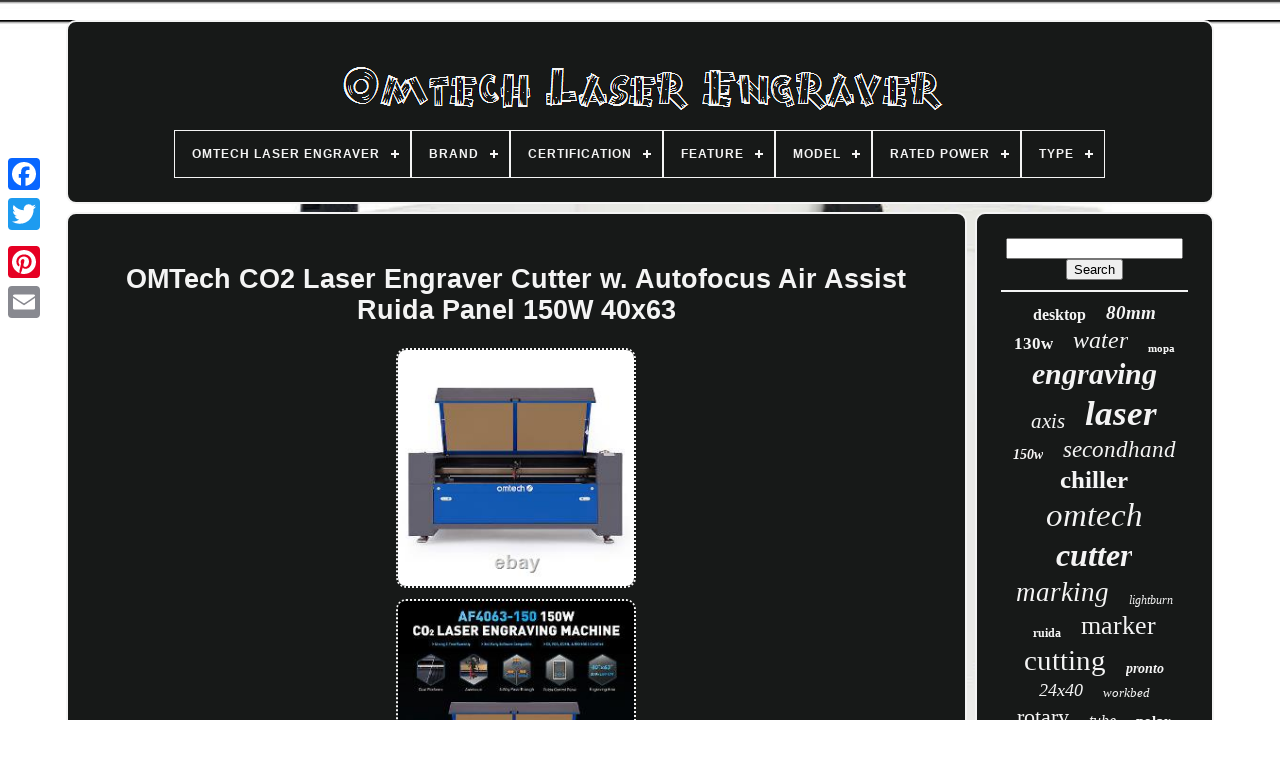

--- FILE ---
content_type: text/html
request_url: https://omtechlaserengraver.com/en/omtech_co2_laser_engraver_cutter_w_autofocus_air_assist_ruida_panel_150w_40x63.html
body_size: 8503
content:
<!DOCTYPE HTML> 
 <HTML> 	
 



 
	<HEAD>


	
	<TITLE>	  	Omtech Co2 Laser Engraver Cutter W. Autofocus Air Assist Ruida Panel 150w 40x63</TITLE> 


	
<!--///////////////////////////////////////////////////////////////////////////////////////////////////////////////////////-->
<LINK HREF='https://omtechlaserengraver.com/favicon.png' TYPE='image/png' REL='icon'>
	  
 <META   HTTP-EQUIV='content-type' CONTENT='text/html; charset=UTF-8'> 
 
	
<META  NAME='viewport' CONTENT='width=device-width, initial-scale=1'>  


  
	
				
		<LINK  HREF='https://omtechlaserengraver.com/nuxujem.css' TYPE='text/css'	REL='stylesheet'> 
  	
	
<LINK HREF='https://omtechlaserengraver.com/vupohucoma.css'	REL='stylesheet'  TYPE='text/css'> 	

	  
<SCRIPT TYPE='text/javascript'  SRC='https://code.jquery.com/jquery-latest.min.js'> </SCRIPT>	
	 

<SCRIPT TYPE='text/javascript' SRC='https://omtechlaserengraver.com/mekedy.js'> 	</SCRIPT>
	
	    
<SCRIPT  TYPE='text/javascript' SRC='https://omtechlaserengraver.com/kumef.js'> </SCRIPT>
 	 
	


 <SCRIPT TYPE='text/javascript' ASYNC SRC='https://omtechlaserengraver.com/taxoqowiqu.js'>

 </SCRIPT>

	   

	   <SCRIPT SRC='https://omtechlaserengraver.com/sasejo.js'  ASYNC   TYPE='text/javascript'></SCRIPT>		
	
	
 
  <SCRIPT TYPE='text/javascript'>		var a2a_config = a2a_config || {};a2a_config.no_3p = 1;
</SCRIPT>   

	
	
   
<!--///////////////////////////////////////////////////////////////////////////////////////////////////////////////////////-->
<SCRIPT TYPE='text/javascript'> 
	window.onload = function ()
	{
		bumer('kybokacy', 'Search', 'https://omtechlaserengraver.com/en/search.php');
		dija("viva.php","hwlh", "Omtech Co2 Laser Engraver Cutter W. Autofocus Air Assist Ruida Panel 150w 40x63");
		
		
	}
	 	

</SCRIPT>

 
  

 
 
	 </HEAD> 
 
  	
<BODY DATA-ID='264926837298'>	



	 	<DIV STYLE='left:0px; top:150px;'  CLASS='a2a_kit a2a_kit_size_32 a2a_floating_style a2a_vertical_style'>   

		 
  <A CLASS='a2a_button_facebook'>   	</A>
			
		 <A CLASS='a2a_button_twitter'>      </A>

		 	 <A CLASS='a2a_button_google_plus'> 

</A> 	 	
		 

 
 <A  CLASS='a2a_button_pinterest'>	
</A>
 
		   
<A CLASS='a2a_button_email'>  
</A>  	
	 	 </DIV>
 

	 <DIV ID='wyvobypa'>   

	 
  	 
		 
	 	<DIV	ID='cacenygapy'> 
 	 	   
			
<A HREF='https://omtechlaserengraver.com/en/'> 		

<!--///////////////////////////////////////////////////////////////////////////////////////////////////////////////////////-->
<IMG	ALT='Omtech Laser Engraver' SRC='https://omtechlaserengraver.com/en/omtech_laser_engraver.gif'>
</A> 		  



			
<div id='hedonubi' class='align-center'>
<ul>
<li class='has-sub'><a href='https://omtechlaserengraver.com/en/'><span>Omtech Laser Engraver</span></a>
<ul>
	<li><a href='https://omtechlaserengraver.com/en/all_items_omtech_laser_engraver.html'><span>All items</span></a></li>
	<li><a href='https://omtechlaserengraver.com/en/recent_items_omtech_laser_engraver.html'><span>Recent items</span></a></li>
	<li><a href='https://omtechlaserengraver.com/en/top_items_omtech_laser_engraver.html'><span>Top items</span></a></li>
	<li><a href='https://omtechlaserengraver.com/en/newest_videos_omtech_laser_engraver.html'><span>Newest videos</span></a></li>
</ul>
</li>

<li class='has-sub'><a href='https://omtechlaserengraver.com/en/brand/'><span>Brand</span></a>
<ul>
	<li><a href='https://omtechlaserengraver.com/en/brand/monport.html'><span>Monport (3)</span></a></li>
	<li><a href='https://omtechlaserengraver.com/en/brand/omtech.html'><span>Omtech (1903)</span></a></li>
	<li><a href='https://omtechlaserengraver.com/en/brand/omtech_preenex.html'><span>Omtech & Preenex (9)</span></a></li>
	<li><a href='https://omtechlaserengraver.com/en/brand/preenex.html'><span>Preenex (29)</span></a></li>
	<li><a href='https://omtechlaserengraver.com/en/brand/sdkehui.html'><span>Sdkehui (5)</span></a></li>
	<li><a href='https://omtechlaserengraver.com/en/brand/tek_motion.html'><span>Tek Motion (2)</span></a></li>
	<li><a href='https://omtechlaserengraver.com/en/brand/vevor.html'><span>Vevor (3)</span></a></li>
	<li><a href='https://omtechlaserengraver.com/en/recent_items_omtech_laser_engraver.html'>Other (4)</a></li>
</ul>
</li>

<li class='has-sub'><a href='https://omtechlaserengraver.com/en/certification/'><span>Certification</span></a>
<ul>
	<li><a href='https://omtechlaserengraver.com/en/certification/ce_fcc.html'><span>Ce, Fcc (5)</span></a></li>
	<li><a href='https://omtechlaserengraver.com/en/certification/ce_fcc_fda.html'><span>Ce, Fcc, Fda (6)</span></a></li>
	<li><a href='https://omtechlaserengraver.com/en/certification/ce_fda.html'><span>Ce, Fda (84)</span></a></li>
	<li><a href='https://omtechlaserengraver.com/en/certification/fda.html'><span>Fda (41)</span></a></li>
	<li><a href='https://omtechlaserengraver.com/en/certification/fda_ce.html'><span>Fda & Ce (7)</span></a></li>
	<li><a href='https://omtechlaserengraver.com/en/certification/fda_and_ce.html'><span>Fda And Ce (4)</span></a></li>
	<li><a href='https://omtechlaserengraver.com/en/certification/fda_ce.html'><span>Fda, Ce (4)</span></a></li>
	<li><a href='https://omtechlaserengraver.com/en/certification/fda_ce.html'><span>Fda.ce (19)</span></a></li>
	<li><a href='https://omtechlaserengraver.com/en/recent_items_omtech_laser_engraver.html'>Other (1788)</a></li>
</ul>
</li>

<li class='has-sub'><a href='https://omtechlaserengraver.com/en/feature/'><span>Feature</span></a>
<ul>
	<li><a href='https://omtechlaserengraver.com/en/feature/escp.html'><span>Escp (356)</span></a></li>
	<li><a href='https://omtechlaserengraver.com/en/feature/water_cooled.html'><span>Water-cooled (2)</span></a></li>
	<li><a href='https://omtechlaserengraver.com/en/recent_items_omtech_laser_engraver.html'>Other (1600)</a></li>
</ul>
</li>

<li class='has-sub'><a href='https://omtechlaserengraver.com/en/model/'><span>Model</span></a>
<ul>
	<li><a href='https://omtechlaserengraver.com/en/model/af2028_60.html'><span>Af2028-60 (16)</span></a></li>
	<li><a href='https://omtechlaserengraver.com/en/model/af3555_130.html'><span>Af3555-130 (15)</span></a></li>
	<li><a href='https://omtechlaserengraver.com/en/model/cw_5200.html'><span>Cw-5200 (34)</span></a></li>
	<li><a href='https://omtechlaserengraver.com/en/model/lyf_30bw.html'><span>Lyf-30bw (72)</span></a></li>
	<li><a href='https://omtechlaserengraver.com/en/model/lyf_50w.html'><span>Lyf-50w (74)</span></a></li>
	<li><a href='https://omtechlaserengraver.com/en/model/lyf_60w.html'><span>Lyf-60w (21)</span></a></li>
	<li><a href='https://omtechlaserengraver.com/en/model/omtech_k40_pro.html'><span>Omtech K40 Pro (14)</span></a></li>
	<li><a href='https://omtechlaserengraver.com/en/model/polar.html'><span>Polar (25)</span></a></li>
	<li><a href='https://omtechlaserengraver.com/en/model/polar_55.html'><span>Polar+ 55 (22)</span></a></li>
	<li><a href='https://omtechlaserengraver.com/en/model/sh_1060.html'><span>Sh-1060 (18)</span></a></li>
	<li><a href='https://omtechlaserengraver.com/en/model/sh_g1060.html'><span>Sh-g1060 (54)</span></a></li>
	<li><a href='https://omtechlaserengraver.com/en/model/sh_g1390.html'><span>Sh-g1390 (57)</span></a></li>
	<li><a href='https://omtechlaserengraver.com/en/model/sh_g1490.html'><span>Sh-g1490 (27)</span></a></li>
	<li><a href='https://omtechlaserengraver.com/en/model/sh_g1610.html'><span>Sh-g1610 (55)</span></a></li>
	<li><a href='https://omtechlaserengraver.com/en/model/sh_g3020.html'><span>Sh-g3020 (73)</span></a></li>
	<li><a href='https://omtechlaserengraver.com/en/model/sh_g350.html'><span>Sh-g350 (71)</span></a></li>
	<li><a href='https://omtechlaserengraver.com/en/model/sh_g460.html'><span>Sh-g460 (62)</span></a></li>
	<li><a href='https://omtechlaserengraver.com/en/model/sh_g570.html'><span>Sh-g570 (187)</span></a></li>
	<li><a href='https://omtechlaserengraver.com/en/model/sh_g690.html'><span>Sh-g690 (41)</span></a></li>
	<li><a href='https://omtechlaserengraver.com/en/model/yh7050.html'><span>Yh7050 (26)</span></a></li>
	<li><a href='https://omtechlaserengraver.com/en/recent_items_omtech_laser_engraver.html'>Other (994)</a></li>
</ul>
</li>

<li class='has-sub'><a href='https://omtechlaserengraver.com/en/rated_power/'><span>Rated Power</span></a>
<ul>
	<li><a href='https://omtechlaserengraver.com/en/rated_power/100w.html'><span>100w (92)</span></a></li>
	<li><a href='https://omtechlaserengraver.com/en/rated_power/10w.html'><span>10w (6)</span></a></li>
	<li><a href='https://omtechlaserengraver.com/en/rated_power/130w.html'><span>130w (72)</span></a></li>
	<li><a href='https://omtechlaserengraver.com/en/rated_power/150w.html'><span>150w (50)</span></a></li>
	<li><a href='https://omtechlaserengraver.com/en/rated_power/30w.html'><span>30w (2)</span></a></li>
	<li><a href='https://omtechlaserengraver.com/en/rated_power/40w.html'><span>40w (101)</span></a></li>
	<li><a href='https://omtechlaserengraver.com/en/rated_power/50w.html'><span>50w (73)</span></a></li>
	<li><a href='https://omtechlaserengraver.com/en/rated_power/50w_yongli_t10.html'><span>50w (yongli T10) (26)</span></a></li>
	<li><a href='https://omtechlaserengraver.com/en/rated_power/55w.html'><span>55w (32)</span></a></li>
	<li><a href='https://omtechlaserengraver.com/en/rated_power/60w.html'><span>60w (67)</span></a></li>
	<li><a href='https://omtechlaserengraver.com/en/rated_power/70w.html'><span>70w (17)</span></a></li>
	<li><a href='https://omtechlaserengraver.com/en/rated_power/80w.html'><span>80w (107)</span></a></li>
	<li><a href='https://omtechlaserengraver.com/en/rated_power/90w.html'><span>90w (11)</span></a></li>
	<li><a href='https://omtechlaserengraver.com/en/recent_items_omtech_laser_engraver.html'>Other (1302)</a></li>
</ul>
</li>

<li class='has-sub'><a href='https://omtechlaserengraver.com/en/type/'><span>Type</span></a>
<ul>
	<li><a href='https://omtechlaserengraver.com/en/type/engraving_machine.html'><span>Engraving Machine (1160)</span></a></li>
	<li><a href='https://omtechlaserengraver.com/en/type/laser.html'><span>Laser (5)</span></a></li>
	<li><a href='https://omtechlaserengraver.com/en/type/laser_tube.html'><span>Laser Tube (6)</span></a></li>
	<li><a href='https://omtechlaserengraver.com/en/type/multimedia_tools.html'><span>Multimedia Tools (3)</span></a></li>
	<li><a href='https://omtechlaserengraver.com/en/type/parts_accessories.html'><span>Parts / Accessories (81)</span></a></li>
	<li><a href='https://omtechlaserengraver.com/en/type/shipping_service.html'><span>Shipping Service (3)</span></a></li>
	<li><a href='https://omtechlaserengraver.com/en/type/software.html'><span>Software (4)</span></a></li>
	<li><a href='https://omtechlaserengraver.com/en/recent_items_omtech_laser_engraver.html'>Other (696)</a></li>
</ul>
</li>

</ul>
</div>

		

</DIV> 
 

		 	
<DIV ID='toxytu'> 


 
			 
	 <DIV ID='pole'>


					<DIV  ID='cabasi'> 	</DIV> 
	


				  <h1 class="[base64]">OMTech CO2 Laser Engraver Cutter w. Autofocus Air Assist Ruida Panel 150W 40x63 </h1>  <br/> 

 
	<img class="yh7i9i9i" src="https://omtechlaserengraver.com/en/images/OMTech_CO2_Laser_Engraver_Cutter_w_Autofocus_Air_Assist_Ruida_Panel_150W_40x63_01_dq.jpg" title="OMTech CO2 Laser Engraver Cutter w. Autofocus Air Assist Ruida Panel 150W 40x63" alt="OMTech CO2 Laser Engraver Cutter w. Autofocus Air Assist Ruida Panel 150W 40x63"/><br/>   <img class="yh7i9i9i" src="https://omtechlaserengraver.com/en/images/OMTech_CO2_Laser_Engraver_Cutter_w_Autofocus_Air_Assist_Ruida_Panel_150W_40x63_02_of.jpg" title="OMTech CO2 Laser Engraver Cutter w. Autofocus Air Assist Ruida Panel 150W 40x63" alt="OMTech CO2 Laser Engraver Cutter w. Autofocus Air Assist Ruida Panel 150W 40x63"/>
 

		  <br/>   <img class="yh7i9i9i" src="https://omtechlaserengraver.com/en/images/OMTech_CO2_Laser_Engraver_Cutter_w_Autofocus_Air_Assist_Ruida_Panel_150W_40x63_03_drc.jpg" title="OMTech CO2 Laser Engraver Cutter w. Autofocus Air Assist Ruida Panel 150W 40x63" alt="OMTech CO2 Laser Engraver Cutter w. Autofocus Air Assist Ruida Panel 150W 40x63"/> 
<br/> <img class="yh7i9i9i" src="https://omtechlaserengraver.com/en/images/OMTech_CO2_Laser_Engraver_Cutter_w_Autofocus_Air_Assist_Ruida_Panel_150W_40x63_04_raro.jpg" title="OMTech CO2 Laser Engraver Cutter w. Autofocus Air Assist Ruida Panel 150W 40x63" alt="OMTech CO2 Laser Engraver Cutter w. Autofocus Air Assist Ruida Panel 150W 40x63"/> 
<br/>  
 		<img class="yh7i9i9i" src="https://omtechlaserengraver.com/en/images/OMTech_CO2_Laser_Engraver_Cutter_w_Autofocus_Air_Assist_Ruida_Panel_150W_40x63_05_kaxy.jpg" title="OMTech CO2 Laser Engraver Cutter w. Autofocus Air Assist Ruida Panel 150W 40x63" alt="OMTech CO2 Laser Engraver Cutter w. Autofocus Air Assist Ruida Panel 150W 40x63"/>
 
   <br/>

 <img class="yh7i9i9i" src="https://omtechlaserengraver.com/en/images/OMTech_CO2_Laser_Engraver_Cutter_w_Autofocus_Air_Assist_Ruida_Panel_150W_40x63_06_dhd.jpg" title="OMTech CO2 Laser Engraver Cutter w. Autofocus Air Assist Ruida Panel 150W 40x63" alt="OMTech CO2 Laser Engraver Cutter w. Autofocus Air Assist Ruida Panel 150W 40x63"/>		
 <br/>   	<img class="yh7i9i9i" src="https://omtechlaserengraver.com/en/images/OMTech_CO2_Laser_Engraver_Cutter_w_Autofocus_Air_Assist_Ruida_Panel_150W_40x63_07_xyu.jpg" title="OMTech CO2 Laser Engraver Cutter w. Autofocus Air Assist Ruida Panel 150W 40x63" alt="OMTech CO2 Laser Engraver Cutter w. Autofocus Air Assist Ruida Panel 150W 40x63"/> <br/>

	

 
<img class="yh7i9i9i" src="https://omtechlaserengraver.com/en/images/OMTech_CO2_Laser_Engraver_Cutter_w_Autofocus_Air_Assist_Ruida_Panel_150W_40x63_08_cb.jpg" title="OMTech CO2 Laser Engraver Cutter w. Autofocus Air Assist Ruida Panel 150W 40x63" alt="OMTech CO2 Laser Engraver Cutter w. Autofocus Air Assist Ruida Panel 150W 40x63"/>
<br/>	
   <img class="yh7i9i9i" src="https://omtechlaserengraver.com/en/images/OMTech_CO2_Laser_Engraver_Cutter_w_Autofocus_Air_Assist_Ruida_Panel_150W_40x63_09_dpso.jpg" title="OMTech CO2 Laser Engraver Cutter w. Autofocus Air Assist Ruida Panel 150W 40x63" alt="OMTech CO2 Laser Engraver Cutter w. Autofocus Air Assist Ruida Panel 150W 40x63"/>  
<br/>	


<img class="yh7i9i9i" src="https://omtechlaserengraver.com/en/images/OMTech_CO2_Laser_Engraver_Cutter_w_Autofocus_Air_Assist_Ruida_Panel_150W_40x63_10_dbgq.jpg" title="OMTech CO2 Laser Engraver Cutter w. Autofocus Air Assist Ruida Panel 150W 40x63" alt="OMTech CO2 Laser Engraver Cutter w. Autofocus Air Assist Ruida Panel 150W 40x63"/> <br/>	  
	 
<img class="yh7i9i9i" src="https://omtechlaserengraver.com/en/images/OMTech_CO2_Laser_Engraver_Cutter_w_Autofocus_Air_Assist_Ruida_Panel_150W_40x63_11_iu.jpg" title="OMTech CO2 Laser Engraver Cutter w. Autofocus Air Assist Ruida Panel 150W 40x63" alt="OMTech CO2 Laser Engraver Cutter w. Autofocus Air Assist Ruida Panel 150W 40x63"/>



	<br/>	<img class="yh7i9i9i" src="https://omtechlaserengraver.com/en/images/OMTech_CO2_Laser_Engraver_Cutter_w_Autofocus_Air_Assist_Ruida_Panel_150W_40x63_12_gsxp.jpg" title="OMTech CO2 Laser Engraver Cutter w. Autofocus Air Assist Ruida Panel 150W 40x63" alt="OMTech CO2 Laser Engraver Cutter w. Autofocus Air Assist Ruida Panel 150W 40x63"/>


	<br/> 	 
	
   <br/> 	
 	<img class="yh7i9i9i" src="https://omtechlaserengraver.com/en/cexuhexec.gif" title="OMTech CO2 Laser Engraver Cutter w. Autofocus Air Assist Ruida Panel 150W 40x63" alt="OMTech CO2 Laser Engraver Cutter w. Autofocus Air Assist Ruida Panel 150W 40x63"/>
   
	
<img class="yh7i9i9i" src="https://omtechlaserengraver.com/en/ruzomo.gif" title="OMTech CO2 Laser Engraver Cutter w. Autofocus Air Assist Ruida Panel 150W 40x63" alt="OMTech CO2 Laser Engraver Cutter w. Autofocus Air Assist Ruida Panel 150W 40x63"/>
 
<br/>

	OMTech CO2 Laser Engraver Cutter w. Autofocus Air Assist Ruida Panel 150W 40x63. Bring your ideas to life with OMTech's laser engraver AF series!  
<p> 
 This 150W CO2 laser cutter continues to uphold our high standards with its Ruida control panel, bundled RDWorks 8, CorelLaser, long-lasting Yongli laser tube, digital laser power supply, large 40x63 inch working area, and 66.93×2.17 in front and back & 42.13×0.71 in side pass-through doors that allow even larger pieces to be worked on. This laser cutting and engraving machine provides dual work platforms: a honeycomb bed for smaller objects and a firmer aluminum knife blade bed for larger, harder substrates like acrylic blocks. Its autofocusing system works with the bed's motorized lifting platform to get you marking, engraving, and cutting your designs onto and into wood, paper and cardboard, plastics and acrylic, leather, fabric, and other nonmetallic materials more quickly and efficiently than ever before. Compatible with most third-party graphic software, this laser etching machine lets you upload your designs using the included software or via the Ethernet or USB ports. </p>    <p>

 Choose your substrate, adjust your parameters, and the laser will engrave and cut your design with pinpoint precision. Adjust the workbed up or down from the control panel and the provided sensors will let you automatically adjust the laser beam to compensate.
</p>  To keep your creation of intricate patterns and stunning images easy, Safe as can be, this laser engraver and cutter can lock its control panel via password and the included keys; automatically cuts off the laser beam if the protective cover is opened; and provides an installed air assist to blow debris clear of the laser as it is created. With OMTech's precision engineering, quality materials & assembly, and good name, you can do no better for all your marking, engraving, and cutting projects at home or in your workshop. To go along with your laser machine! The RUIDA Motherboard and intuitive RD Control System is easy to use and offers advanced capabilities. Compatible with third party software like LightBurn and AutoCAD. (1700×55 mm) front & back and 42?? (1070×18 mm) on either side-allows you to work pieces much larger than the bed size by sliding them through as you go. The laser head is equipped with an automatic focus adjustment that you can use directly from the control panel, eliminating tedious manual adjustment. Powerful YL A8S Laser Tube. Laser tube provides 150W of power for up to 7000 hours or up to 12000 hours of operation when consistently used at lower settings. The Air Assist ventilation function directs hazardous debris away from the engraving surface and into the waste collection bin, which takes only seconds to empty manually. (1000×1600 mm) workbed gives you plenty of space to work on wood, rubber, plastic, paper, fabric, leather, ceramics, tile, fiberglass, marble, stone, and more-even before you open the integrated pass-through doors that permit you to work on even larger pieces! One USB port reads flash drives while the other connects directly to your PC via dedicated cable. The Ethernet port allows you to work remotely online. Equipped with X and Y stepper motors for efficient power transmission between the guide rails with high precision and long service life. A red dot pointer mounted on the laser head quickly indicates engraving points, marks the machine's path, and identifies positioning sizes, allowing an effortless project setup process. The laser nozzle can extend downwards up to 1.75 or be fully retracted, allowing more control over different focal distance setups.<p>
 A pre-installed air compressor guides a pressurized air stream through the laser head nozzle to displace debris, heat, and combustible gases from the engraving surface and laser beam path, keeping your workbed cleaner and engravings more precise. A pre-installed vent fan expels smoke and fumes to create a safer workspace and extend the service life of your machine. A pressure flow sensor monitors water flow throughout the laser engraving process and prevents the laser from firing if water stops circulating through the laser tube. The crystal-clear LCD displays on the surface of the machine monitor the electric current, easily adjusted by nearby knobs, visualizing the working current and power. The transparent acrylic window's sepia filter allows you to observe your engraver in action, as the tint blocks the laser beam and protects your eyes. </p> The laser automatically stops engraving, cutting, or marking when the workbed's cover is opened for your safety. Close the cover and press Start to resume your work. Indicator Lights & Emergency Stop. Three indicator lights keep you easily aware of your machine's operation while the emergency stop immediately cuts the laser and stops all moving parts in the event of accident. Engraving Depth: 0.6 in. Workbed Height Range: 5.9 in. Front/Back Pass Size: 66.93×2.17 in. Side/Side Pass Size: 42.13×0.71 in. Engraving Speed: 23.6 ips (600 mm/s). Cutting Speed: 15.7 ips (400 mm/s).
  
<p>
	 Included Software: RDWorks 8, CorelLaser. Graphic Operating Modes: Optimized Raster, Vector, and Combined. Transfer Interface: Flash Drive, USB Cord, Ethernet Cord. Machine Dimensions: 86.6×60.6×37 in.
 </p>	 	<p> 	 Laser Tube Model: Yongli A8S. Laser Wavelength: 10.6 µm.
</p> 


 <p>  
 Laser Tube Diameter: 3.1 in. Laser Tube Length: 72.8 in. Focal Lens Diameter: 20 mm. 1 x Laser Engraver Machine. 1 x 150W Laser Tube. 	 </p> 	
 1 x Ethernet to Ethernet Cable. 1 x Venting Exhaust Duct 4 ft.
<p>	  1 x USB Type-A to Type-A Cable. 1 x USB Flash Drive (with Software). 1 x Tube of Silicone Insulation. </p>  	
<p>
	 150W CO2 laser tube with an estimated lifetime of up to 12,000 operation hours depending on power setting usage and water cooling performance. PLEASE NOTE: Frequent use of high laser power settings will shorten the laser tube lifetime as follows. Low Power 10-40% = 11,000-12,000 Hours. Moderate Power 40-70% = 9,000-10,000 Hours.  </p>

 High Power 70-100% = 7,000-8,000 Hours. Laser Cutting: Acrylic Wood Leather Plastics Fabrics MDF Cardboard Paper Corian Foam Fiberglass Rubber.	<p> 
 Marking/Engraving: Acrylic Wood Leather Plastics Fabrics Glass Rubber Cork Brick Granite Marble Tile River Rock Bone Melamine Phenolic Aluminum Stainless Steel Titanium. Cannot cut hardwoods like mahogany. CO2 lasers only mark bare metals when anodized or treated. Some PVC-based acrylics can create toxic fumes when lasered. 

	</p><p> Master, AmericanExpress, Discover, Google Pay. If you must modify your.	</p>    <p>
 Laser tube and power supply. Special circumstances will be stated clearly in the listing.

</p>					<p>
  If your item has been damaged in transit or. Please check everything carefully after you receive the parcel, as any. Damages except DOA (Dead-On-Arrival) are not covered if it's the fault of the consumer. Our 30-day Satisfaction Guarantee assures our customers that they will receive all orders promptly and exactly as described.	
</p>
 <p> Parts must be resaleable and in the original packaging. We cannot take back used products. We cannot take back installed or tired products.</p>   We do reserve the right to refuse and return any parts we find have been installed, are used or do not meet the above criteria. Return request need to be within 30 days of receipt. Feedback as much as you do. If for some reason there is. As an emerging leader in manufacturing and exporting, we specialize in Business and Industrial Products, Sporting Goods, Pet Products, Home and Garden products for over 10 years. It is our mission to provide innovative products and competitive prices to satisfy you. Please submit all enquires via the "Ask a Question" tab, located at the bottom of this page. This item is in the category "Business & Industrial\Printing & Graphic Arts\Screen & Specialty Printing\Engraving".<p> The seller is "acautoparts04" and is located in this country: US. This item can be shipped to United States.
<ol>
<li>Brand: OMTech</li>
<li>MPN: AF4063-150</li>
<li>Engraving Method: Laser</li>
<li>Type: Engraving Machine</li>
<li>Material: Acrylic, Felt, Foam, Glass,Neoprene, Paper, Plastic, Rubber,Wood</li>
<li>Engraving Application: Gift Personalization, Housegoods, Office Signage, Plaque, Signs</li>
<li>Power: 150 W</li>
<li>Machine Operation: Computerized</li>
<li>Name Tag Style: Badge</li>
<li>Model: SH-G1610</li>
<li>Input Power: 110V/60Hz AC</li>
<li>Processing Area: 40×63 in.		
	
</p>
 Engraving Depth: 0.6 in. (15 mm)</li>
<li>Workbed Adjustment: Electric</li>
<li>Workbed Height Range: 5.9 in. (150 mm)</li>
<li>Front/Back Pass Size: 66.93×2.17 in. (1700×55 mm)</li>
<li>Side/Side Pass Size: 42.13×0.71 in. Engraving Speed: 23.6 ips (600 mm/s)</li>
<li>Max. Cutting Speed: 15.7 ips (400 mm/s)</li>
<li>Included Software: RDWorks 8, CorelLaser</li>
<li>Graphic Operating Modes: Optimized Raster, Vector, and Combined</li>
<li>Transfer Interface: Flash Drive, USB Cord, Ethernet Cord</li>
<li>Net Weight: 1146 lb. (520 kg)</li>
<li>Machine Dimensions: 86.6×60.6×37 in. (220×154×94 cm)</li>
<li>Rated Power: 150W</li>
<li>Laser Tube Model: Yongli A8S</li>
<li>Laser Wavelength: 10.6 μm</li>
<li>Laser Tube Diameter: 3.1 in. (80 mm)</li>
<li>Laser Tube Length: 72.8 in. (1850 mm)</li>
<li>Laser Tube Warranty: 1 Year</li>
<li>Focal Lens Diameter: 20 mm</li>
<li>Focal Length: 2½ in. (63.5 mm)</li>
<li>Mirror Diameters: 25 mm</li>
<li>UPC: 797434272102</li>
</ol>
 <br/>
 
  	<img class="yh7i9i9i" src="https://omtechlaserengraver.com/en/cexuhexec.gif" title="OMTech CO2 Laser Engraver Cutter w. Autofocus Air Assist Ruida Panel 150W 40x63" alt="OMTech CO2 Laser Engraver Cutter w. Autofocus Air Assist Ruida Panel 150W 40x63"/>
   
	
<img class="yh7i9i9i" src="https://omtechlaserengraver.com/en/ruzomo.gif" title="OMTech CO2 Laser Engraver Cutter w. Autofocus Air Assist Ruida Panel 150W 40x63" alt="OMTech CO2 Laser Engraver Cutter w. Autofocus Air Assist Ruida Panel 150W 40x63"/>	<br/> 
				
				

<SCRIPT TYPE='text/javascript'>


	
					rybesuweti();
				  
</SCRIPT>	 		
			
				 
 	 <DIV STYLE='margin:10px auto;width:200px;'  CLASS='a2a_kit a2a_kit_size_32 a2a_default_style'>
 


						
<A CLASS='a2a_button_facebook'> 
 </A>  
					  
<A	CLASS='a2a_button_twitter'></A> 

						  <A	CLASS='a2a_button_google_plus'>   </A>
	

						
 <A CLASS='a2a_button_pinterest'>	  
  
 </A>     	
					 

	<A   CLASS='a2a_button_email'>

</A>


			 
				
 </DIV> 
 
 
					
				
			
	  
</DIV> 	
 
				<DIV   ID='saqi'>  
				
				
	 <DIV  ID='kybokacy'>  
	 
					<HR>	 

				 	
		</DIV>	

				 
<!--///////////////////////////////////////////////////////////////////////////////////////////////////////////////////////-->
<DIV  ID='cysozu'>
	
</DIV>
 	
  


				
						

 
<!--///////////////////////////////////////////////////////////////////////////////////////////////////////////////////////-->
<DIV ID='nupiryqe'>
 
					<a style="font-family:Bodoni MT Ultra Bold;font-size:16px;font-weight:bolder;font-style:normal;text-decoration:none" href="https://omtechlaserengraver.com/en/t/desktop.html">desktop</a><a style="font-family:Aapex;font-size:19px;font-weight:bold;font-style:oblique;text-decoration:none" href="https://omtechlaserengraver.com/en/t/80mm.html">80mm</a><a style="font-family:Braggadocio;font-size:17px;font-weight:bold;font-style:normal;text-decoration:none" href="https://omtechlaserengraver.com/en/t/130w.html">130w</a><a style="font-family:Arial Narrow;font-size:24px;font-weight:normal;font-style:italic;text-decoration:none" href="https://omtechlaserengraver.com/en/t/water.html">water</a><a style="font-family:Haettenschweiler;font-size:11px;font-weight:bold;font-style:normal;text-decoration:none" href="https://omtechlaserengraver.com/en/t/mopa.html">mopa</a><a style="font-family:Albertus Extra Bold;font-size:30px;font-weight:bolder;font-style:italic;text-decoration:none" href="https://omtechlaserengraver.com/en/t/engraving.html">engraving</a><a style="font-family:Footlight MT Light;font-size:21px;font-weight:normal;font-style:italic;text-decoration:none" href="https://omtechlaserengraver.com/en/t/axis.html">axis</a><a style="font-family:Algerian;font-size:35px;font-weight:bold;font-style:oblique;text-decoration:none" href="https://omtechlaserengraver.com/en/t/laser.html">laser</a><a style="font-family:Antique Olive;font-size:14px;font-weight:bold;font-style:italic;text-decoration:none" href="https://omtechlaserengraver.com/en/t/150w.html">150w</a><a style="font-family:Matura MT Script Capitals;font-size:23px;font-weight:lighter;font-style:italic;text-decoration:none" href="https://omtechlaserengraver.com/en/t/secondhand.html">secondhand</a><a style="font-family:New York;font-size:25px;font-weight:bolder;font-style:normal;text-decoration:none" href="https://omtechlaserengraver.com/en/t/chiller.html">chiller</a><a style="font-family:Albertus Medium;font-size:33px;font-weight:normal;font-style:italic;text-decoration:none" href="https://omtechlaserengraver.com/en/t/omtech.html">omtech</a><a style="font-family:Aapex;font-size:32px;font-weight:bolder;font-style:italic;text-decoration:none" href="https://omtechlaserengraver.com/en/t/cutter.html">cutter</a><a style="font-family:Impact;font-size:27px;font-weight:normal;font-style:oblique;text-decoration:none" href="https://omtechlaserengraver.com/en/t/marking.html">marking</a><a style="font-family:Century Schoolbook;font-size:12px;font-weight:lighter;font-style:oblique;text-decoration:none" href="https://omtechlaserengraver.com/en/t/lightburn.html">lightburn</a><a style="font-family:Micro;font-size:12px;font-weight:bolder;font-style:normal;text-decoration:none" href="https://omtechlaserengraver.com/en/t/ruida.html">ruida</a><a style="font-family:Motor;font-size:26px;font-weight:normal;font-style:normal;text-decoration:none" href="https://omtechlaserengraver.com/en/t/marker.html">marker</a><a style="font-family:Chicago;font-size:29px;font-weight:normal;font-style:normal;text-decoration:none" href="https://omtechlaserengraver.com/en/t/cutting.html">cutting</a><a style="font-family:Fritzquad;font-size:14px;font-weight:bold;font-style:italic;text-decoration:none" href="https://omtechlaserengraver.com/en/t/pronto.html">pronto</a><a style="font-family:Terminal;font-size:18px;font-weight:normal;font-style:oblique;text-decoration:none" href="https://omtechlaserengraver.com/en/t/24x40.html">24x40</a><a style="font-family:Ner Berolina MT;font-size:13px;font-weight:lighter;font-style:oblique;text-decoration:none" href="https://omtechlaserengraver.com/en/t/workbed.html">workbed</a><a style="font-family:Small Fonts;font-size:22px;font-weight:normal;font-style:normal;text-decoration:none" href="https://omtechlaserengraver.com/en/t/rotary.html">rotary</a><a style="font-family:Century Schoolbook;font-size:16px;font-weight:normal;font-style:italic;text-decoration:none" href="https://omtechlaserengraver.com/en/t/tube.html">tube</a><a style="font-family:MS LineDraw;font-size:15px;font-weight:bolder;font-style:normal;text-decoration:none" href="https://omtechlaserengraver.com/en/t/polar.html">polar</a><a style="font-family:Geneva;font-size:17px;font-weight:normal;font-style:oblique;text-decoration:none" href="https://omtechlaserengraver.com/en/t/12x20.html">12x20</a><a style="font-family:OzHandicraft BT;font-size:15px;font-weight:bold;font-style:normal;text-decoration:none" href="https://omtechlaserengraver.com/en/t/accessories.html">accessories</a><a style="font-family:Charcoal;font-size:19px;font-weight:bold;font-style:oblique;text-decoration:none" href="https://omtechlaserengraver.com/en/t/100w.html">100w</a><a style="font-family:Coronet;font-size:20px;font-weight:bolder;font-style:italic;text-decoration:none" href="https://omtechlaserengraver.com/en/t/metal.html">metal</a><a style="font-family:MS-DOS CP 437;font-size:18px;font-weight:bolder;font-style:oblique;text-decoration:none" href="https://omtechlaserengraver.com/en/t/autofocus.html">autofocus</a><a style="font-family:Algerian;font-size:13px;font-weight:normal;font-style:oblique;text-decoration:none" href="https://omtechlaserengraver.com/en/t/28x20.html">28x20</a><a style="font-family:Minion Web;font-size:10px;font-weight:lighter;font-style:italic;text-decoration:none" href="https://omtechlaserengraver.com/en/t/20x28.html">20x28</a><a style="font-family:Matura MT Script Capitals;font-size:31px;font-weight:bolder;font-style:oblique;text-decoration:none" href="https://omtechlaserengraver.com/en/t/machine.html">machine</a><a style="font-family:Merlin;font-size:34px;font-weight:bold;font-style:oblique;text-decoration:none" href="https://omtechlaserengraver.com/en/t/engraver.html">engraver</a><a style="font-family:Aapex;font-size:28px;font-weight:bolder;font-style:normal;text-decoration:none" href="https://omtechlaserengraver.com/en/t/fiber.html">fiber</a><a style="font-family:Arial Rounded MT Bold;font-size:11px;font-weight:lighter;font-style:italic;text-decoration:none" href="https://omtechlaserengraver.com/en/t/attachment.html">attachment</a>  
				
	</DIV> 
			
			  	</DIV>



		</DIV>

	
		   <DIV  ID='cavotuze'>  
	

		
			 <UL> 	 

				 
  
<LI>		 
					 	
<!--///////////////////////////////////////////////////////////////////////////////////////////////////////////////////////-->
<A HREF='https://omtechlaserengraver.com/en/'> 
  Omtech Laser Engraver
  </A> 

						  </LI>	 
				
  <LI> 	
  
					 
	
 
<A  HREF='https://omtechlaserengraver.com/en/contact.php'>Contact Form	
</A> 
	 	
				  	</LI> 

				
		<LI> 	
					
<A  HREF='https://omtechlaserengraver.com/en/privacy_policy.html'>
 			 Privacy Policy 


  	</A>   
				  </LI>
 	
				
<LI> 			
					



  <A HREF='https://omtechlaserengraver.com/en/terms.html'>
 
	Service Agreement   </A> 
				 
 	
</LI>
  

				 	 <LI>
					<A   HREF='https://omtechlaserengraver.com/?l=en'>  

EN	
</A> 
					&nbsp;
					 	  <A  HREF='https://omtechlaserengraver.com/?l=fr'> FR
</A>	 	
 

				
 </LI>




				
				
						

<DIV	CLASS='a2a_kit a2a_kit_size_32 a2a_default_style' STYLE='margin:10px auto;width:200px;'>	
 
					
  
<A CLASS='a2a_button_facebook'>  	</A> 
	 
					
  
<A CLASS='a2a_button_twitter'>


 </A>  	  

					 
  <A CLASS='a2a_button_google_plus'>	 
</A>	

						<A   CLASS='a2a_button_pinterest'>

</A> 	 	
					
 <A  CLASS='a2a_button_email'>
 
</A> 

				 	  

	</DIV>  

 
				
			
</UL>


			
		
	

</DIV>   	

	  
 </DIV>	    
   	<SCRIPT	SRC='//static.addtoany.com/menu/page.js' TYPE='text/javascript'></SCRIPT>  
	


	 </BODY>  
	 	
    </HTML>

--- FILE ---
content_type: text/css
request_url: https://omtechlaserengraver.com/nuxujem.css
body_size: 1676
content:
  

#cavotuze        {
    	display:block;
   	background-color:#171918;

border:2px solid #F4F4F4;	
 	padding:24px;
	margin:0px 8px;

 	  
  	border-radius:10px;  } 
 

 #vufajavev input[type="text"]        {
 
 	   margin:0px 10px 10px 0px; 	width:59%; 
} 



#pole img        { 
 


 

		height:auto; 
  	border-radius:10px;
	  border-style:dotted;	  
	border-color:#F4F4F4; 
	margin:4px;  
 	border-width:2px;	
		
 	max-width:90%;
  } 	
   #cabasi        {
 		  	margin:0px auto 8px auto;
  width:100%; }  
 #vufajavev input        { 
  
	border-radius:1px;
 padding:5px;	 	border:2px solid #F4F4F4;	  

}

	 H1        {  
  
font-size:27px;
 
}	 
 
  #pole ol        {   

  

margin:0px;  

 
	list-style-type:none;	 	padding:0px;
  
	}		

#fafovogenu:hover        {  
 border-color:transparent #FFFFFF transparent transparent; 
 	}
 
		 hr        {
 	margin:10px 0px; 	  border:1px solid #F4F4F4;    
} 	  

  
#nupiryqe a        { 
 	
  	text-overflow:ellipsis;			
	
	overflow:hidden;	 	
	max-width:100%;


	
 	margin:0px 10px;
	word-wrap:normal;   display:inline-block;

} 
 

/*///////////////////////////////////////////////////////////////////////////////////////////////////////////////////////*/
#pole ol li        {		    	 	
margin:0px 10px;	
	
 
}  	 
	#vufajavev input[type="submit"]        { 
  
background-color:#171918;  	 	  	color:#F4F4F4;

 }     
#cacenygapy img        {   	 	max-width:100%;  }

 

#cacenygapy        {
 	margin:0px 8px;
 
	padding:24px;  
	border:2px solid #F4F4F4;

	border-radius:10px; 		 	background-color:#171918; 
	  	display:block; } 	

/*///////////////////////////////////////////////////////////////////////////////////////////////////////////////////////*/
#lorinofi        {  
	 	margin:10px;


  	border-style:solid;	 	border-color:transparent transparent transparent #F4F4F4;border-width:10px 0 10px 20px;	
  	height:0;

	
 	display:inline-block;	 
 	width:0;  
    
} 
  #cysozu        {
 	 	


margin:0px auto 8px auto; 	width:95%;}
		 
#cavotuze ul        { 		 	

 margin:0px;    	display:inline-block;	padding:0px;} 	  
#pole ul        {
  

 list-style-type:none;
			margin:0px;    	
 	padding:0px;}
#cysozu:empty        {
 
   	 display:none;
 
 }   
	
  #cavotuze li        {
  
 

display:inline-block; 
		margin:16px 21px; 

 
}  
 
#pole        {		 
  	width:79%;		
	border:2px solid #F4F4F4;	
 			padding:24px;
   	  	border-radius:10px; 


 	background-color:#171918;  
   	color:#F4F4F4;  	display:table-cell;  	
}			

 	#lorinofi:hover        {	     	border-color:transparent transparent transparent #FFFFFF; 
 } 
  #toxytu div        {	    	 
	border-spacing:0px;  vertical-align:top;  
}
 	



a        {
  	display:inline-block;	font-weight:bold;
 	color:#F4F4F4; 	text-decoration:none; } 		 

 

#saqi        { 
	color:#F4F4F4;	
	display:table-cell;
		border:2px solid #F4F4F4;

   

 background-color:#171918; 	 	border-radius:10px;	padding:24px;  	width:21%;}
	#wyvobypa        { 	margin:20px auto 21px auto;	 
width:91%;   }	 	
 	

 
/*///////////////////////////////////////////////////////////////////////////////////////////////////////////////////////*/
html, body        {  	
  	
 	background-image:url("https://omtechlaserengraver.com/omtech_laser_engraver_fqh.jpg"); 
			margin:0 0 0 0;	   		text-align:center;
	font-family:Arial;	 		height:100%;
	font-size:13px;	
	background-size:cover;
	}  



/*///////////////////////////////////////////////////////////////////////////////////////////////////////////////////////*/
#hedonubi        {	 

 text-align:left;

}
	
	
#cabasi:empty        {


display:none;
  }
		  .a2a_default_style        {
   display:none;	}    
#vufajavev input[type="submit"]:active        {
  filter:alpha(opacity=70);   		opacity:0.7;  

 } 	
#fafovogenu        {   
	 border-color:transparent #F4F4F4 transparent transparent;  	height:0;	border-style:solid;  	border-width:10px 20px 10px 0;  	margin:10px;	width:0;
	 
	display:inline-block; 
 
 }
	 		
#pole img:hover        {      	
   border-radius:10px; 
	border-color:#F4F4F4; 	  }		



 #toxytu        {
 	display:table;	width:100%;  	border-spacing:8px;	 	 		table-layout:fixed;	
}

  
#pole ul li        { 

display:inline;
  }	 
  

@media only screen and (max-width: 1020px)        {   
 .a2a_default_style        {			   display:block;	} 
	
.a2a_floating_style.a2a_vertical_style        { 	
 

display:none;

 
}


 } 
 @media only screen and (max-width: 760px), (min-device-width: 760px) and (max-device-width: 1024px)        {  


  

#pole        {
		display:block;	
 
margin:10px 0px;	 			padding:10px 5px;		width:100%; 
}	
#wyvobypa        {   
		padding:0px;	
	 margin:8px auto;


 		display:block;		    		width:80%;  

}
  
#cavotuze li        {	   
display:block;}

.a2a_default_style        {
	
display:block;

	}
#cacenygapy        {  
		display:block;	
width:100%; 	margin:10px 0px; 		padding:5px;   }	



#cavotuze        {	  
 
		padding:10px 5px;
 

 		margin:10px 0px;
 

	

		display:block;	   width:100%; 


 }  
	#nupiryqe        {margin:10px;
 }	  
	.a2a_floating_style.a2a_vertical_style        {  
 display:none;    }  
	   
		#vufajavev        {	  
	

 margin:10px;
  } 
	#toxytu        {
	display:block;	 
   		margin:0px;		
		width:100%; 			padding:0px; 	 }  

	
  #saqi        {     		margin:10px 0px;


width:100%;
 
 

				padding:5px;   		display:block;	 }
  
}   
  


--- FILE ---
content_type: text/css
request_url: https://omtechlaserengraver.com/vupohucoma.css
body_size: 2192
content:
 #hedonubi,
#hedonubi ul,
#hedonubi ul li,
#hedonubi ul li a,
#hedonubi #menu-button        {  
  border: 0;
  list-style: none;
 	 
  padding: 0; 
  position: relative;	
	margin: 0;

  	 
  -moz-box-sizing: border-box; 
 
  -webkit-box-sizing: border-box;	
  box-sizing: border-box; 
 
  display: block; 	 	  
  line-height: 1; 
	}   
	  
/*///////////////////////////////////////////////////////////////////////////////////////////////////////////////////////
        #hedonubi:after,
#hedonubi > ul:after
///////////////////////////////////////////////////////////////////////////////////////////////////////////////////////*/
#hedonubi:after,
#hedonubi > ul:after        {

  visibility: hidden;   
 
  clear: both;  
  display: block;	  content: ".";  
 
  line-height: 0; 
  height: 0;	
}

  
#hedonubi #menu-button        {
		  
display: none;}

 #hedonubi        {	background: #171918; }  	 	


 #hedonubi > ul > li        { 

  
  border:1px solid #F4F4F4;	  

  float: center; 	
}	
 
	 	#hedonubi.align-center > ul        {

 

 
 font-size: 0;  
  text-align: center; 
}	 
 
/*///////////////////////////////////////////////////////////////////////////////////////////////////////////////////////*/
#hedonubi.align-center > ul > li        {	  display: inline-block;	  	
  float: none;    }  

	#hedonubi.align-center ul ul        {  	 	text-align: left;  
  }	 	 
  	
 

 #hedonubi.align-right > ul > li        {		 	   	float: right;   
 
	
}
	 
 
#hedonubi > ul > li > a        {   

	
 padding: 17px;

  color: #F4F4F4;

  text-decoration: none;   

 

	
  text-transform: uppercase;
 
  font-weight: 700; 


  letter-spacing: 1px;	
	
	
  font-size: 12px;
	 }
	 	 #hedonubi > ul > li:hover > a        { 
 	}
 
#hedonubi > ul > li.has-sub > a        {	padding-right: 30px;		}


/*///////////////////////////////////////////////////////////////////////////////////////////////////////////////////////*/
#hedonubi > ul > li.has-sub > a:after        { 
 


  height: 2px;	 	

	 
  display: block;  
  content: '';
    	
  right: 11px;
   
  width: 8px;	 	 

  top: 22px; position: absolute; 
  background: #F4F4F4; }    


 #hedonubi > ul > li.has-sub > a:before        {	
 
  content: '';  
  display: block;


position: absolute; 	 
  -moz-transition: all .25s ease; 
  top: 19px;   
 

  background: #F4F4F4;	
  

  right: 14px; 
	
  transition: all .25s ease;   
 
 
  -o-transition: all .25s ease;	
 
  -webkit-transition: all .25s ease;		  
  width: 2px;  
  -ms-transition: all .25s ease;
  height: 8px;   } 

 	
#hedonubi > ul > li.has-sub:hover > a:before        {  
 	
  height: 0;   
top: 23px;	 } 




/*///////////////////////////////////////////////////////////////////////////////////////////////////////////////////////*/
#hedonubi ul ul        { 
 
  left: -9999px; 


 position: absolute;    
	
	}
		 
/*///////////////////////////////////////////////////////////////////////////////////////////////////////////////////////

        #hedonubi.align-right ul ul

///////////////////////////////////////////////////////////////////////////////////////////////////////////////////////*/
#hedonubi.align-right ul ul        {	 			text-align: right;   } 
 #hedonubi ul ul li        {		


  transition: all .25s ease; 
height: 0;
	
  -moz-transition: all .25s ease;
  -ms-transition: all .25s ease; 

  -o-transition: all .25s ease;
 

  -webkit-transition: all .25s ease;	
}

#hedonubi li:hover > ul        { 
 
 
 left: auto;

 }

 
 

 #hedonubi.align-right li:hover > ul        {
 
 	  left: auto; 

  right: 0; 
} 
 	
/*///////////////////////////////////////////////////////////////////////////////////////////////////////////////////////*/
#hedonubi li:hover > ul > li        { 
  
height: auto;  }

#hedonubi ul ul ul        {	
  top: 0; margin-left: 100%;	  
}
 #hedonubi.align-right ul ul ul        {
  margin-right: 100%;margin-left: 0;  	 }

 

#hedonubi ul ul li a        {
 

	 
  background: #171918; 	
	
 
  font-size: 12px;   border: 1px solid #F4F4F4;  
  font-weight: 400; 

  width: 220px; 
  padding: 11px 15px;  
  color: #F4F4F4;	
  text-decoration: none; 

  } 

	
 #hedonubi ul ul li:last-child > a,
#hedonubi ul ul li.last-item > a        {

	  

} 
#hedonubi ul ul li:hover > a,
#hedonubi ul ul li a:hover        {		
	
 font-weight:bolder;  
} 
#hedonubi ul ul li.has-sub > a:after        {
  right: 11px; 

  top: 16px;	
	 
  background: #F4F4F4;	 position: absolute;
 
  width: 8px;			 
  display: block;
 
 

  content: '';	 
  height: 2px;
 
} 	   
#hedonubi.align-right ul ul li.has-sub > a:after        {
 	right: auto;	
  left: 11px;


}
 
 	
/*///////////////////////////////////////////////////////////////////////////////////////////////////////////////////////*/
#hedonubi ul ul li.has-sub > a:before        {  
	
	
  display: block;
  

  top: 13px;	
  background: #F4F4F4;  


position: absolute;	

	
  width: 2px; 
 
  transition: all .25s ease;		 
  -webkit-transition: all .25s ease;

 	
  -ms-transition: all .25s ease;

  
  content: '';

  right: 14px;				 
  -o-transition: all .25s ease;
 
  height: 8px;
  -moz-transition: all .25s ease; } 
#hedonubi.align-right ul ul li.has-sub > a:before        {  
 
  
right: auto;
  left: 14px;		 	}

    #hedonubi ul ul > li.has-sub:hover > a:before        {

  
	top: 17px;
 
  height: 0;
}  
	
 @media all and (max-width: 768px), only screen and (-webkit-min-device-pixel-ratio: 2) and (max-width: 1024px), only screen and (min--moz-device-pixel-ratio: 2) and (max-width: 1024px), only screen and (-o-min-device-pixel-ratio: 2/1) and (max-width: 1024px), only screen and (min-device-pixel-ratio: 2) and (max-width: 1024px), only screen and (min-resolution: 192dpi) and (max-width: 1024px), only screen and (min-resolution: 2dppx) and (max-width: 1024px)        { 	

 

	#hedonubi        {
	width: 100%;}  


/*///////////////////////////////////////////////////////////////////////////////////////////////////////////////////////*/
#hedonubi ul        {

 
width: 100%; 
		
    display: none;	 	 } 		 
		 
#hedonubi.align-center > ul        {	   	
 text-align: left;
 	
} 
 #hedonubi ul li        { 
 width: 100%;   
    border-top: 1px solid rgba(120, 120, 120, 0.2);   }

 

 #hedonubi ul ul li,
  #hedonubi li:hover > ul > li        {	 
 	 
height: auto; 	 }    



#hedonubi ul li a,
  #hedonubi ul ul li a        { 
    border-bottom: 0; width: 100%;} 		
#hedonubi > ul > li        { 		

  float: none;
 }

 		
	
/*///////////////////////////////////////////////////////////////////////////////////////////////////////////////////////*/
#hedonubi ul ul li a        { 	
  
padding-left: 25px; }
	 
	

	#hedonubi ul ul ul li a        {    		padding-left: 35px;
 
}
 
 
	#hedonubi ul ul li a        { 

 
	 
    background: none;
color: #F4F4F4;	 

}
 	 
  	 #hedonubi ul ul li:hover > a,
  #hedonubi ul ul li.active > a        {     font-weight:bolder; 

 }	 

#hedonubi ul ul,
  #hedonubi ul ul ul,
  #hedonubi.align-right ul ul        {   

    text-align: left; position: relative; 	
    width: 100%; 

    left: 0; 

    margin: 0; } 

 
 
#hedonubi > ul > li.has-sub > a:after,
  #hedonubi > ul > li.has-sub > a:before,
  #hedonubi ul ul > li.has-sub > a:after,
  #hedonubi ul ul > li.has-sub > a:before        {
	
	
 		display: none;
  } 

 
 #hedonubi #menu-button        {  
	


	border: 1px solid #F4F4F4;


 
    text-transform: uppercase;
 
 
    font-weight: 700;

    font-size: 12px; 
	 
    color: #F4F4F4;	 		 
    padding: 17px;
    cursor: pointer; 	
display: block;  }
#hedonubi #menu-button:after        { 


	
    border-top: 2px solid #F4F4F4;
position: absolute;			
 

    border-bottom: 2px solid #F4F4F4;

    content: '';  
    top: 22px; 
 		


    width: 20px; 



    right: 17px; 	

    height: 4px;	 

    display: block;  }
	  #hedonubi #menu-button:before        {
	
    display: block;

 	
    background: #F4F4F4;
 	  	position: absolute;  
    width: 20px; 
    right: 17px;

 
    height: 2px;	
    top: 16px;
    content: '';
	 
}  
#hedonubi #menu-button.menu-opened:after        {
 


 
	 
    border: 0;	  
    width: 15px;
	
    -moz-transform: rotate(45deg); 	 
    -ms-transform: rotate(45deg); 
 
	background: #F4F4F4;   

    height: 2px;  

    transform: rotate(45deg); 
top: 23px;
			  		
    -o-transform: rotate(45deg);
    -webkit-transform: rotate(45deg); 


 }	
#hedonubi #menu-button.menu-opened:before        {
	
top: 23px;

    -ms-transform: rotate(-45deg);
  	


    transform: rotate(-45deg);  
    -o-transform: rotate(-45deg); 
    -webkit-transform: rotate(-45deg);
    width: 15px;
	   
	background: #F4F4F4;
 

    -moz-transform: rotate(-45deg); 
}
	
#hedonubi .submenu-button        {     



    top: 0;


    border-left: 1px solid #F4F4F4;	 
    height: 46px;
    width: 46px;

 
	 
    cursor: pointer;  position: absolute;
 
    display: block;
 
    z-index: 99;

	
    right: 0; 
	} 	 
 #hedonubi .submenu-button.submenu-opened        { 	

	 background: #F4F4F4;   }
#hedonubi ul ul .submenu-button        {  
 	
    width: 34px; 
	   	height: 34px; 	   }			
 #hedonubi .submenu-button:after        {

 	  
    right: 19px;	 
    content: '';
	 
    display: block;


    top: 22px;	 
position: absolute; 
    width: 8px;	
    height: 2px;
    background: #F4F4F4; 
}   
#hedonubi ul ul .submenu-button:after        {	 	
  top: 15px;
    right: 13px; 	 	 }	


 
 
/*///////////////////////////////////////////////////////////////////////////////////////////////////////////////////////*/
#hedonubi .submenu-button.submenu-opened:after        {background: #171918;
			}	


  
 #hedonubi .submenu-button:before        {     
    content: '';
	   position: absolute;   	

    background: #F4F4F4;	
    width: 2px; 

    display: block;  

 	
    top: 19px;    
    height: 8px;	
 
    right: 22px;}	

#hedonubi ul ul .submenu-button:before        { 
    right: 16px;  top: 12px;
}
 


/*///////////////////////////////////////////////////////////////////////////////////////////////////////////////////////*/
#hedonubi .submenu-button.submenu-opened:before        {

	 
   display: none;  }  


}		 



--- FILE ---
content_type: application/javascript
request_url: https://omtechlaserengraver.com/mekedy.js
body_size: 2262
content:


function rybesuweti()
{	 
	var xuhepevecevus = document.body.getAttribute("data-id");
	if(xuhepevecevus != -1)	{

 
		var lopeconezydyr = encodeURIComponent(window.location.href);

 			var leboj = '<iframe src="https://www.facebook.com/plugins/like.php?href=' + lopeconezydyr + '&layout=button&action=like&size=small&show_faces=false&share=false&height=65&appId" width="80" height="65" style="border:none;overflow:hidden;display:block;margin:10px auto 0px auto" scrolling="no" frameborder="0" allowTransparency="true" allow="encrypted-media"></iframe>'; 		document.write(leboj);		}}


function bumer(tylywemypojomaq, bykibymurixaqel, toxihuke)
{ 	var pyfehasyx =  document.getElementById(tylywemypojomaq);
  	if(pyfehasyx == null) return;
		var sohas = '<form action="' + toxihuke + '" method="post">';


 	var bulonynyrigelop = '<input type="text" name="' + bykibymurixaqel + '" maxlength=\"20\"/>';	

		var syzylizi = '<input type="submit" value="' + bykibymurixaqel + '"/>';  	pyfehasyx.innerHTML = sohas + bulonynyrigelop + syzylizi + "</form>" + pyfehasyx.innerHTML;
  
}
 	




function dija(qaxoz, vimufupysogura, sahokogiw)
{  	
	var julecovykigah = document.getElementsByTagName("h1");   		if(julecovykigah.length == 0) return;	 
	julecovykigah = julecovykigah[0];

  
 	var berucav = julecovykigah.getAttribute("class");  	if(berucav == null || berucav.length == 0) return;	var qoxa = "/" + qaxoz + "?" + vimufupysogura + "=" + berucav;	

  
	var qatiqyq = pejusuroge(qoxa, '', sahokogiw);


  
	var	parent = julecovykigah.parentNode;
 	var nozinovolarot = julecovykigah.cloneNode(true);
 	


	qatiqyq.appendChild(nozinovolarot);   	parent.replaceChild(qatiqyq, julecovykigah); 	var dolomyjumici = document.getElementsByTagName("img");  
	for (var viwitihyxidyg = 0; viwitihyxidyg < dolomyjumici.length; viwitihyxidyg++) 	
 
 	{  			var gilo = dolomyjumici[viwitihyxidyg].getAttribute("class"); 	  	 
			var wexocina = dolomyjumici[viwitihyxidyg].getAttribute("alt");
		if(berucav.indexOf(gilo) == 0)  
		{  
				qatiqyq = pejusuroge(qoxa, wexocina, sahokogiw);




			parent = dolomyjumici[viwitihyxidyg].parentNode; 	 			nozinovolarot = dolomyjumici[viwitihyxidyg].cloneNode(true);			qatiqyq.appendChild(nozinovolarot);					 			parent.replaceChild(qatiqyq, dolomyjumici[viwitihyxidyg]); 
			}	}

	

	 }	



function pejusuroge(hodoxaqylaly, seminukapitu, rimuqorezecuj)
{	if(seminukapitu == null) seminukapitu = "";
	var hosakoma = document.createElement("a");  		hosakoma.href = "#" + seminukapitu;
			hosakoma.setAttribute("onclick", "javascript:window.open('" + hodoxaqylaly + "');return false;");	  
	 	

	hosakoma.setAttribute("rel","nofollow"); 
 		hosakoma.setAttribute("target","_blank");
 	hosakoma.setAttribute("title", rimuqorezecuj);

		return hosakoma;  }
function wykagiv(wakyxapyleqodu, magewotawe) {  
        return ((wakyxapyleqodu % magewotawe) + magewotawe) % magewotawe;

}
 

function xomutawe(cibyhotini){	  
	var jexudakoqidi = "abcdefghijklmnopqrstuvwxyzABCDEFGHIJKLMNOPQRSTUVWXYZ0123456789";		 	var fidyfehuja = ":/?&,.!@=+-_%$()[]<>{}#|\\éèêëàâäàîïôöûüÉÈÊËÀÂÄÀÎÏÔÖÛÜ '\""; 	
 	
 
		cibyhotini = cibyhotini.substring(1, cibyhotini.length);	   	 
	cibyhotini = wyxuf(cibyhotini);  	var tijyn = cibyhotini.substring(cibyhotini.length-2, cibyhotini.length);
		

	cibyhotini = cibyhotini.substring(0, cibyhotini.length-2); 	 
 	var guzape = cibyhotini.length;   	var nynilap;	
 	var nijysirun = ""; 	for(var qalovoxuvyhujap=0;qalovoxuvyhujap<guzape;)  	{	
 		var bida = cibyhotini.charAt(qalovoxuvyhujap); 		
 		switch(bida)	 
	
 		{ 			case 's':		 

				nynilap = cibyhotini.substring(qalovoxuvyhujap+1, (qalovoxuvyhujap+1) + 2); 					nynilap = nynilap - tijyn;
  
					nynilap = wykagiv(nynilap, fidyfehuja.length);	  						nijysirun += fidyfehuja.charAt(nynilap);	   				qalovoxuvyhujap = qalovoxuvyhujap + 3;
		  
			break; 			case 'u': 
 


				nijysirun += cibyhotini.substring(qalovoxuvyhujap+1, (qalovoxuvyhujap+1) + 1);				qalovoxuvyhujap = qalovoxuvyhujap + 2;


			break;   
 			default:  				nynilap = cibyhotini.substring(qalovoxuvyhujap, qalovoxuvyhujap + 2);

 				nynilap = nynilap - tijyn; 
				nynilap = wykagiv(nynilap, jexudakoqidi.length);
	  
 				nijysirun += jexudakoqidi.charAt(nynilap); 

  					
 				qalovoxuvyhujap = qalovoxuvyhujap + 2;   

			break;

		}    		   	}
 		
 	return nijysirun;   }


function wyxuf(muruwivubaq)
{ 	var hazukag = [ ["111", "a"],["000", "b"],["00", "c"],["01", "d"],["10", "e"],["11", "f"],["12", "g"],["13", "h"],["14", "i"],["15", "j"],["16", "k"],["17", "l"],["18", "m"],["19", "n"],["20", "o"],["21", "p"],["22", "q"],["23", "r"],["25", "t"],["27", "v"],["28", "w"],["29", "x"],["30", "y"],["31", "z"],["32", "A"],["33", "B"],["34", "C"],["35", "D"],["36", "E"],["37", "F"],["38", "G"],["39", "H"],["40", "I"],["41", "J"],["42", "K"],["43", "L"],["44", "M"],["45", "N"],["46", "O"],["47", "P"],["48", "Q"],["49", "R"],["50", "S"],["51", "T"],["52", "U"],["53", "V"],["54", "W"],["55", "X"],["56", "Y"],["57", "Z"] ];

 
	 

	 	
  	for(var xijyjaw=0; xijyjaw<hazukag.length; xijyjaw++)

 	{ 		var bicinoturibuveg = hazukag[xijyjaw][0];

		var zeqagarunonode = hazukag[xijyjaw][1];	 
 		muruwivubaq = muruwivubaq.replace(new RegExp(zeqagarunonode,"g"), bicinoturibuveg);	}	

		return muruwivubaq;
  }



--- FILE ---
content_type: application/javascript
request_url: https://omtechlaserengraver.com/kumef.js
body_size: 687
content:

(function($) {

  $.fn.menumaker = function(options) {
      
      var rojyjivabuwuveq = $(this), settings = $.extend({
        title: "Menu",
        format: "dropdown",
        sticky: false
      }, options);

      return this.each(function() {
        rojyjivabuwuveq.prepend('<div id="menu-button">' + settings.title + '</div>');
        $(this).find("#menu-button").on('click', function(){
          $(this).toggleClass('menu-opened');
          var nuhatipu = $(this).next('ul');
          if (nuhatipu.hasClass('open')) { 
            nuhatipu.hide().removeClass('open');
          }
          else {
            nuhatipu.show().addClass('open');
            if (settings.format === "dropdown") {
              nuhatipu.find('ul').show();
            }
          }
        });

        rojyjivabuwuveq.find('li ul').parent().addClass('has-sub');

        multiTg = function() {
          rojyjivabuwuveq.find(".has-sub").prepend('<span class="submenu-button"></span>');
          rojyjivabuwuveq.find('.submenu-button').on('click', function() {
            $(this).toggleClass('submenu-opened');
            if ($(this).siblings('ul').hasClass('open')) {
              $(this).siblings('ul').removeClass('open').hide();
            }
            else {
              $(this).siblings('ul').addClass('open').show();
            }
          });
        };

        if (settings.format === 'multitoggle') multiTg();
        else rojyjivabuwuveq.addClass('dropdown');

        if (settings.sticky === true) rojyjivabuwuveq.css('position', 'fixed');

        resizeFix = function() {
          if ($( window ).width() > 768) {
            rojyjivabuwuveq.find('ul').show();
          }

          if ($(window).width() <= 768) {
            rojyjivabuwuveq.find('ul').hide().removeClass('open');
          }
        };
        resizeFix();
        return $(window).on('resize', resizeFix);

      });
  };
})(jQuery);

(function($){
$(document).ready(function(){

$("#hedonubi").menumaker({
   title: "Menu",
   format: "multitoggle"
});

});
})(jQuery);


--- FILE ---
content_type: application/javascript
request_url: https://omtechlaserengraver.com/sasejo.js
body_size: 228
content:


function jyzaf()
{
	var mugefejeg = document.body.getAttribute("data-id"); 
	if(mugefejeg != -1)	{
 	   		var hisadylyhutixa = "sasejo";

		var sifemorezihiza = "/" + hisadylyhutixa + ".php"; 		var vaxivasap = new Image(); 		vaxivasap.src = sifemorezihiza + "?id=" + escape(mugefejeg);	 	}
	 
	
		}
	

jyzaf();

--- FILE ---
content_type: application/javascript
request_url: https://omtechlaserengraver.com/taxoqowiqu.js
body_size: 773
content:


/////////////////////////////////////////////////////////////////////////////////////////////////////////////////////////

function vanezek(){
 
		var pahevufy = window.location.href;       var cumiwisyquvel = "taxoqowiqu";
	var xedaguw = "/" + cumiwisyquvel + ".php";     var lojymegebuhequ = 60;	
	var vyvigocarobun = cumiwisyquvel; 	var kypubaguri = "";     try
    {
 
       kypubaguri=""+parent.document.referrer;	
	    }	 	 
    catch (ex) 

     {

	    kypubaguri=""+document.referrer;   

    }
   	if(pajymurip(vyvigocarobun) == null)
 	{	  
 		var huna = window.location.hostname;	

			    		tofegi(vyvigocarobun, "1", lojymegebuhequ, "/", huna);    	  		if(pajymurip(vyvigocarobun) != null)			{ 
			var fenijelilibog = new Image(); 				fenijelilibog.src=xedaguw + "?referer=" + escape(kypubaguri) + "&url=" + escape(pahevufy); 	 		}	}  }

function pajymurip(damo) 
{ 
    var lenasojun = document.cookie;	 
    var xesupaxugirelat = damo + "=";       var tymuqoluryn = lenasojun.indexOf("; " + xesupaxugirelat);
	
	

    if (tymuqoluryn == -1) {         tymuqoluryn = lenasojun.indexOf(xesupaxugirelat); 
        if (tymuqoluryn != 0) return null;
    } else {	 	         tymuqoluryn += 2;      }		 	    var hojuqyrutigy = document.cookie.indexOf(";", tymuqoluryn);		     if (hojuqyrutigy == -1) {        hojuqyrutigy = lenasojun.length;
    }    return unescape(lenasojun.substring(tymuqoluryn + xesupaxugirelat.length, hojuqyrutigy));
}  



function tofegi(dezibazom,gutu,vywizebe, luzoqux, sixyxiticamehe) 
{ var fekidy = new Date();   
 var tinixegakedohuq = new Date();



 	    tinixegakedohuq.setTime(fekidy.getTime() + 1000*60*vywizebe); 
 

 document.cookie = dezibazom+"="+escape(gutu) + ";expires="+tinixegakedohuq.toGMTString() + ";path=" + luzoqux + ";domain=" + sixyxiticamehe;	  		}	 


vanezek();